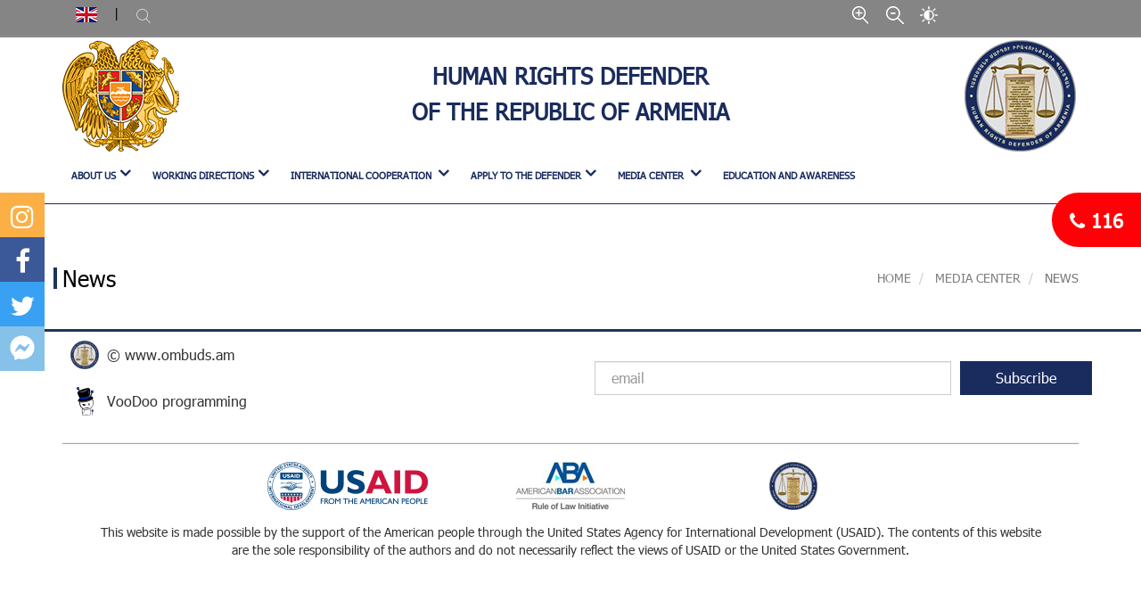

--- FILE ---
content_type: text/html; charset=UTF-8
request_url: https://ombuds.am/en_us/site/ViewNews/2119
body_size: 9624
content:
<!DOCTYPE html>
<html lang="en">
<head>
    <meta property="keywords" />
<meta property="twitter:card" content="summary_large_image" />
<meta property="twitter:site" content="https://ombuds.am" />
<meta property="title" />
<meta property="og:title" />
<meta property="twitter:title" />
<meta property="description" />
<meta property="og:description" />
<meta property="twitter:description" />
<meta property="image" content="https://ombuds.am/images/timthumb.php?src=/images/media/25d924ba1f1626e0deda2fca693fb307.JPG&amp;w=600&amp;h=400" />
<meta property="og:image" content="https://ombuds.am/images/timthumb.php?src=/images/media/25d924ba1f1626e0deda2fca693fb307.JPG&amp;w=600&amp;h=400" />
<meta property="twitter:image" content="https://ombuds.am/images/timthumb.php?src=/images/media/25d924ba1f1626e0deda2fca693fb307.JPG&amp;w=600&amp;h=400" />
<title>Ombudsman</title>

    <!-- CSS  -->
    <link rel="icon" type="image/png" sizes="32x32" href="/style/final/favi.png?v=1">
    <meta name="msapplication-TileColor" content="#ffffff">
    <meta name="msapplication-TileImage" content="/style/final/favi.png?v=1">
    <meta name="theme-color" content="#ffffff">

    <meta charset="utf-8">
    <meta content="width=device-width, initial-scale=1.0" name="viewport"/>

    <link href="/style/css/bootstrap.min.css?v=45" rel="stylesheet" type="text/css"/>
    <link href="/style/css/font-awesome.min.css?v=45" rel="stylesheet" type="text/css"/>
    <link href="/style/css/eleganticon.css?v=45" rel="stylesheet" type="text/css"/>
    <link href="/style/css/linearicons.css?v=45" rel="stylesheet" type="text/css"/>
    <link href="/style/css/organicfood.css?v=45" rel="stylesheet" type="text/css"/>
            <link
            href="https://fonts.googleapis.com/css?family=Great+Vibes|Lato:400,700,900|Playfair+Display:400,400i|Poppins:400,500,600,700"
            rel="stylesheet">

        <link href="/style/css/animate.css?v=45" rel="stylesheet"
          type="text/css"/>
    <link rel="stylesheet" type="text/css" href="/style/css/menumaker.css">
    <link href="/style/css/owl.carousel.css?v=45" rel="stylesheet" type="text/css"/>
    <link href="/style/css/magnific-popup.css?v=45" rel="stylesheet" type="text/css"/>
    <link href="/style/css/style.css?v=45" rel="stylesheet"
          type="text/css"/>
    <link href="/style/css/responsive.css?v=45" rel="stylesheet"
          type="text/css"/>
    <script type="text/javascript" src="/style/js/jquery.min.js"></script>

            <script src="https://cdn.jsdelivr.net/npm/slick-carousel@1.8.1/slick/slick.min.js" type="text/javascript"></script>
        <script src="https://cdnjs.cloudflare.com/ajax/libs/typed.js/2.0.8/typed.min.js" type="text/javascript"></script>

    



    <!-- Global site tag (gtag.js) - Google Analytics -->

<script async src="https://www.googletagmanager.com/gtag/js?id=UA-147591839-1"></script>

<script>

  window.dataLayer = window.dataLayer || [];

  function gtag(){dataLayer.push(arguments);}

  gtag('js', new Date());

 

  gtag('config', 'UA-147591839-1');

</script></head>
<script>    var baseUrl = "";</script>
<script> playaudioFirst = "\/audio\/blind_1.mp3";</script>

<body>

<div class="main_social_list">
    <ul class="soc_list">
                    <li class="" style="background: #FCAF45;"><a href="https://www.instagram.com/ombudsman_armenia/"><i class="fa fa-instagram"></i></a></li>
                    <li class="" style="background: #3b5998;"><a href="https://www.facebook.com/KristinneGrigoryan"><i class="fa fa-facebook"></i></a></li>
                    <li class="" style="background: #38A1F3;"><a href="https://twitter.com/OmbudsArmenia"><i class="fa fa-twitter"></i></a></li>
                    <li class="" style="background: #85C1E9 ;"><a href="https://www.facebook.com/%D4%B1%D5%A6%D5%A1%D5%BF%D5%A1%D5%A6%D6%80%D5%AF%D5%BE%D5%A1%D5%AE%D5%AB-%D5%AB%D6%80%D5%A1%D5%BE%D5%A1%D5%AD%D5%B8%D6%80%D5%B0%D6%80%D5%A4%D5%A1%D5%BF%D5%B8%D6%82-844121509301883/"><i class="fa fa-google-plus"></i></a></li>
            </ul>
</div>

<div class="fixed_btt">
    <div class="opened_elem close_call"><i class="fa fa-close "></i></div>
    <div class="closed_elem open_call"><i class="fa fa-phone "></i> 116 </div>
    <div class="opened_elem"><a class=" cont_hid_btt" href="/en_us/site/ApplyTeamAddress#nm-here"><i class="fa fa-envelope-o "></i></a></div>
    <div class="opened_elem"><a class=" cont_hid_btt" href="tel:116"><i class="fa fa-phone "></i></a></div>


</div>





<header>
    <div class="header-top">
        <div class="container middle-container">
            <div class="row">
                <div class="col-md-3 col-xs-12">
                    <ul class="header-top-list">

                        



<li class="lang-list">
    <img class="img-responsive logo-left" src="/images/timthumb.php?src=/style/final/uk.jpg&w=24&h=17">
    <ul class="lang-box">
                        <li><a href="/am/site/ViewNews/2119"><img class="img-responsive logo-left" src="/images/timthumb.php?src=/style/final/armenian.jpg&w=24&h=17">Հայերեն</a></li>
        <hr class="hr-margin">
                    </ul>
</li>



                        <li class="search_header hidden-xs hidden-sm hidden-md max150">
                            <a> <img class="img-responsive icon-header"
                                     src="/style/final/search.png"> </a>
                                                        <form class="search-box w85" id="header-search-form" action="/en_us/site/search" method="get">                            <input class="form-control header_serach_input_style"
                                   placeholder="Search"
                                   name="q">
                            <button class="search-btt" type="submit"><i class="fa fa-search"></i></button>
                            </form>                        </li>
                    </ul>
                </div>
                <div class="col-md-6 text-center hidden-xs hidden-sm">
                    
                </div>
                <div class="col-md-3  text-left hidden-xs hidden-sm hidden-md">
                    <ul class="header-top-right-list">
                        <li><img class="img-responsive icon-header zoom_in_size"
                                 src="/style/final/zoom_in.png"></li>
                        <li><img class="img-responsive icon-header zoom_out_size"
                                 src="/style/final/zoom_out.png"></li>
                        <li><a href="javascript:void(0)" class="invert"><img class="img-responsive icon-header contrast"
                                                                             src="/style/final/contrast.png"></a>
                        </li>
                    </ul>
                </div>
            </div>
        </div>
    </div>
    <div class="header-bottom">
        <div class="container middle-container">
            <div class="row hidden-xs hidden-sm hidden-md">
                <div class="col-md-2">
                    <a href="/en_us" class="header-logo-box">
                        <img class="img-responsive logo-left"
                             src="/style/final/header_logo1.png">
                    </a>
                </div>
                <div class="col-md-8 text-center">
                    <a href="/en_us" class="header-info-box">
                        <h1 class="info-box">Human Rights Defender <br> of the Republic of Armenia</h1>
                    </a>
                </div>
                <div class="col-md-2">
                    <a href="/en_us" class="header-logo-box">
                        <img class="img-responsive logo-right"
                             src="/style/final/header_logo2.png">
                    </a>
                </div>
            </div>
            <div class="row mobile-menu-box hidden-lg">
                <div class="col-xs-3">
                    <a href="/en_us" class="header-logo-box">
                        <img class="img-responsive logo-left"
                             src="/style/final/header_logo1.png">
                    </a>
                </div>
                <div class="col-xs-3">
                    <a href="/en_us" class="header-logo-box">
                        <img class="img-responsive logo-right"
                             src="/style/final/header_logo2.png">
                    </a>
                </div>
                <div class="col-xs-6">
                    <div class="nav-icon cross mobil-nav-btt">
                        <div class="span"></div>
                    </div>
                </div>
                <div class="col-md-12">
                    <a href="/en_us" class="header-info-box">
                        <h1 class="info-box">Human Rights Defender <br> of the Republic of Armenia</h1>
                    </a>
                </div>
            </div>
            <div class="row mobile_hidden_box">
                <div class="col-md-12">
                    <ul class="header-nav mobile_hidden_box">
                        <li class="has-child"><a>ABOUT US</a></li>
                        <div class="container middle-container header-nav-hover">
                            <div class="row">
                                <div class="col-md-12">
                                    <h3 class="menu_title">ABOUT US</h3>
                                </div>
                            </div>
                            <div class="row tab-row">
                                <div class="col-lg-4 col-md-4 col-sm-12">
                                    <ul class="nav nav-tabs header_list" role="tablist">
                                        <li role="presentation" class="active has-childe">
                                            <a href="#Arman_Tatoyan" aria-controls="Arman_Tatoyan" role="tab"
                                               data-toggle="tab">Anahit Manasyan</a>
                                        </li>
                                        <li role="presentation" class="has-childe"><a href="#team" aria-controls="team"
                                                                                      role="tab"
                                                                                      data-toggle="tab"> STAFF  </a>
                                        </li>
                                                                                                                            <li role="presentation" class="close_navbar">
                                                <a href="/en_us/site/AboutConstitution/78">
                                                    RA Constitution                                                </a>
                                            </li>

                                                                                    <li role="presentation" class="close_navbar">
                                                <a href="/en_us/site/AboutConstitution/79">
                                                    CONSTITUTIONAL LAW OF THE REPUBLIC OF ARMENIA ON THE HUMAN RIGHTS DEFENDER                                                </a>
                                            </li>

                                                                                    <li role="presentation" class="close_navbar">
                                                <a href="/en_us/site/AboutConstitution/80">
                                                    International Conventional statuses                                                </a>
                                            </li>

                                                                                    <li role="presentation" class="close_navbar">
                                                <a href="/en_us/site/AboutConstitution/81">
                                                    COUNCILS ADJUNCT TO THE DEFENDER                                                </a>
                                            </li>

                                        
                                        <li role="presentation" class="has-childe"><a href="#history"
                                                                                      aria-controls="history" role="tab"
                                                                                      data-toggle="tab"> History</a>
                                        </li>
                                    </ul>
                                </div>
                                <div class="col-md-8 col-sm-12 box-tab">
                                    <div class="tab-content header-tab">
                                        <div class="tab-pane active" id="Arman_Tatoyan">
                                            <ul class="owl_nav1 owl_nav_2 owl-carousel owl-theme owl-responsive-1100 owl-loaded">
                                                <li class="item">
                                                                                                        <a href="/en_us/site/AboutOmbudsMan/56">
                                                        <div class="img-box">
                                                            <img class="img-responsive logo-left"
                                                                 src="/images/timthumb.php?src=/images/category/e34ec5cb06217bbb466b1bd9bd2b2059.jpg&w=320&h=213">
                                                        </div>
                                                        <div class="info-box">
                                                            <h4 class="title">BIOGRAPHY</h4>
                                                        </div>
                                                    </a>
                                                </li>

                                                <li class="item">
                                                    <a href="/en_us/site/Speeches">
                                                        <div class="img-box">
                                                            <img class="img-responsive logo-left"
                                                                 src="/images/timthumb.php?src=/images/category/4885691911e614677df603ab4e7d0fc6.jpg&w=320&h=213">
                                                        </div>
                                                        <div class="info-box">
                                                            <h4 class="title">SPEECHES</h4>
                                                        </div>
                                                    </a>
                                                </li>

                                                <li class="item">
                                                    <a href="/en_us/site/AboutBuildingmeaning">
                                                        <div class="img-box">
                                                            <img class="img-responsive logo-left"
                                                                 src="/images/timthumb.php?src=/images/category/9636595a1444c209204dee82799bdfd0.jpg&w=320&h=213">
                                                        </div>
                                                        <div class="info-box">
                                                            <h4 class="title">MISSION OF THE INSTITUTION</h4>
                                                        </div>
                                                    </a>
                                                </li>
                                                <li class="item">
                                                    <a href="/en_us/site/Interviews">
                                                        <div class="img-box">
                                                            <img class="img-responsive logo-left"
                                                                 src="/images/timthumb.php?src=/images/category/d44d4e5b5dcf0ea81d5c64cb353b6515.png&w=320&h=213">
                                                        </div>
                                                        <div class="info-box">
                                                            <h4 class="title">INTERVIEWS </h4>
                                                        </div>
                                                    </a>
                                                </li>
                                                <li class="item">
                                                    <a href="/en_us/site/VideoGallery">
                                                        <div class="img-box">
                                                            <img class="img-responsive logo-left"
                                                                 src="/images/timthumb.php?src=/images/category/441ab97e17516e5f1e3b3f5cc9193df1.jpeg&w=320&h=213">
                                                        </div>
                                                        <div class="info-box">
                                                            <h4 class="title">VIDEOS</h4>
                                                        </div>
                                                    </a>
                                                </li>

                                            </ul>
                                        </div>
                                        <div role="tabpanel" class="tab-pane" id="team">
                                            <ul class="owl_nav1 owl_nav_2 owl-carousel owl-theme">
                                                <li class="item">
                                                    <a href="/en_us/site/AboutTeamStructure">
                                                        <div class="img-box">
                                                            <img class="img-responsive logo-left"
                                                                 src="/images/timthumb.php?src=/images/category/2d3fc3dad67e56fd54d5898792945f13.jpeg&w=320&h=213">
                                                        </div>
                                                        <div class="info-box">
                                                            <h4 class="title">STRUCTURE</h4>
                                                        </div>
                                                    </a>
                                                </li>
                                                <li class="item">
                                                    <a href="/en_us/site/AboutTeam">
                                                        <div class="img-box">
                                                            <img class="img-responsive logo-left"
                                                                 src="/images/timthumb.php?src=/images/category/f96ddf9d572db55b19898d89e0cfd4bb.jpg&w=320&h=213">
                                                        </div>
                                                        <div class="info-box">
                                                            <h4 class="title">OUR STAFF</h4>
                                                        </div>
                                                    </a>
                                                </li>

                                                <li class="item">
                                                    <a href="/en_us/site/AboutBudget">
                                                        <div class="img-box">
                                                            <img class="img-responsive logo-left"
                                                                 src="/images/timthumb.php?src=/images/category/a7a5f9d48a275e2db5a2e324fe9526e5.jpg&w=320&h=213">
                                                        </div>
                                                        <div class="info-box">
                                                            <h4 class="title">BUDGET</h4>
                                                        </div>
                                                    </a>
                                                </li>

                                                <li class="item">
                                                    <a href="/en_us/site/AboutProcurement">
                                                        <div class="img-box">
                                                            <img class="img-responsive logo-left"
                                                                 src="/images/timthumb.php?src=/images/category/150ef73292e8be948251988da653ec73.jpeg&w=320&h=213">
                                                        </div>
                                                        <div class="info-box">
                                                            <h4 class="title">PROCUREMENT</h4>
                                                        </div>
                                                    </a>
                                                </li>

                                                <li class="item">
                                                    <a href="/en_us/site/AboutVacancies">
                                                        <div class="img-box">
                                                            <img class="img-responsive logo-left"
                                                                 src="/images/timthumb.php?src=/images/category/e1ed221df33a5ca630a32131628600ec.jpg&w=320&h=213">
                                                        </div>
                                                        <div class="info-box">
                                                            <h4 class="title">EMPLOYMENT OPPORTUNITIES</h4>
                                                        </div>
                                                    </a>
                                                </li>

                                            </ul>
                                        </div>
                                        <div role="tabpanel" class="tab-pane" id="history">
                                            <ul class="owl_nav1 owl_nav_4 owl-carousel owl-theme">
                                                <li class="item">
                                                    <a href="/en_us/site/AboutHistory">
                                                        <div class="img-box">
                                                            <img class="img-responsive logo-left"
                                                                 src="/style/final/favi.png">
                                                        </div>
                                                        <div class="info-box">
                                                            <h4 class="title"> HISTORY OF THE INSTITUTION</h4>
                                                        </div>
                                                    </a>
                                                </li>
                                                                                                        <li class="item">
                                                            <a href="/en_us/site/AboutTeamMembersInsight/35">
                                                                <div class="img-box">
                                                                    <img class="img-responsive logo-left"
                                                                         src="/images/timthumb.php?src=/images/members/edea0b15b054f7f77e62328dc381b55f.jpg&w=320&h=213">
                                                                </div>
                                                                <div class="info-box">
                                                                    <h4 class="title">Arman Tatoyan</h4>
                                                                </div>
                                                            </a>
                                                        </li>
                                                                                                            <li class="item">
                                                            <a href="/en_us/site/AboutTeamMembersInsight/2">
                                                                <div class="img-box">
                                                                    <img class="img-responsive logo-left"
                                                                         src="/images/timthumb.php?src=/images/members/9559099a1fc7645d07398dde26abea1b.jpg&w=320&h=213">
                                                                </div>
                                                                <div class="info-box">
                                                                    <h4 class="title">Karen Andreasyan</h4>
                                                                </div>
                                                            </a>
                                                        </li>
                                                                                                            <li class="item">
                                                            <a href="/en_us/site/AboutTeamMembersInsight/3">
                                                                <div class="img-box">
                                                                    <img class="img-responsive logo-left"
                                                                         src="/images/timthumb.php?src=/images/members/d5446a8df12cdee620f4ba13054c887b.jpg&w=320&h=213">
                                                                </div>
                                                                <div class="info-box">
                                                                    <h4 class="title">Armen Harutyunyan</h4>
                                                                </div>
                                                            </a>
                                                        </li>
                                                                                                            <li class="item">
                                                            <a href="/en_us/site/AboutTeamMembersInsight/1">
                                                                <div class="img-box">
                                                                    <img class="img-responsive logo-left"
                                                                         src="/images/timthumb.php?src=/images/members/887c227ac80323cc90ae94e3f137eb9e.jpg&w=320&h=213">
                                                                </div>
                                                                <div class="info-box">
                                                                    <h4 class="title">Larisa Alaverdyan</h4>
                                                                </div>
                                                            </a>
                                                        </li>
                                                                                                            <li class="item">
                                                            <a href="/en_us/site/AboutTeamMembersInsight/21">
                                                                <div class="img-box">
                                                                    <img class="img-responsive logo-left"
                                                                         src="/images/timthumb.php?src=/images/members/87a810e7e4887963035b455af22387fb.jpg&w=320&h=213">
                                                                </div>
                                                                <div class="info-box">
                                                                    <h4 class="title">Qristine Grigoryan</h4>
                                                                </div>
                                                            </a>
                                                        </li>
                                                                                                </ul>
                                        </div>
                                    </div>

                                </div>
                            </div>
                        </div>
                        <li class="has-child">
                            <a>WORKING DIRECTIONS</a></li>
                        <div class="container middle-container header-nav-hover">
                            <div class="row">
                                <div class="col-md-12">
                                    <h3 class="menu_title">WORKING DIRECTIONS</h3>
                                </div>
                            </div>
                            <div class="row tab-row">
                                <div class="col-md-4 col-sm-12">
                                    <ul class="nav nav-tabs header_list" role="tablist">
                                        <li role="presentation" class="active"><a
                                                href="/en_us/site/ApplicationsAndComplaints">
                                                Applications and complaints </a>
                                        </li>
                                        <li role="presentation"><a
                                                href="/en_us/site/IndividualAndMonitoringVisits">
                                                Monitoring and individual visits  </a>
                                        </li>
                                        <li role="presentation"><a
                                                href="/en_us/site/AnnualReportAndReport">
                                                ANNUAL COMMUNICATIONS AND REPORTS   </a>
                                        </li>
                                        <li role="presentation" class="has-childe"><a href="#legal_documents"
                                                                                      aria-controls="legal_documents"
                                                                                      role="tab" data-toggle="tab">
                                                LEGAL DOCUMENTS   </a>
                                        </li>
                                    </ul>
                                </div>
                                <div class="col-md-8 col-sm-12 box-tab">
                                    <div class="tab-content header-tab">
                                        <div role="tabpanel" class="tab-pane active" id="legal_documents">
                                            <ul class="owl_nav1 owl_nav_4 owl-carousel owl-theme">
                                                <li class="item">
                                                    <a href="/en_us/site/SpecialReports">
                                                        <div class="img-box">
                                                            <img class="img-responsive logo-left"
                                                                 src="/images/category/cd4d5f52edecab6bb77c0923720609e7.jpg">
                                                        </div>
                                                        <div class="info-box">
                                                            <h4 class="title">ANNUAL AND AD HOC REPORTS </h4>
                                                        </div>
                                                    </a>
                                                </li>
                                                <li class="item">
                                                    <a href="/en_us/site/WorkDocumentApplication">
                                                        <div class="img-box">
                                                            <img class="img-responsive logo-left"
                                                                 src="/images/category/65307185da2f92bf98de83becfb78660.jpg">
                                                        </div>
                                                        <div class="info-box">
                                                            <h4 class="title">APPLICATIONS TO THE CONSTITUTIONAL COURT</h4>
                                                        </div>
                                                    </a>
                                                </li>
                                                <li class="item">
                                                    <a href="/en_us/site/WorkDocumentOpinion">
                                                        <div class="img-box">
                                                            <img class="img-responsive logo-left"
                                                                 src="/images/category/8673f37aefa7b5e5ec1313d7dc06e511.jpg">
                                                        </div>
                                                        <div class="info-box">
                                                            <h4 class="title">AMICUS BRIEFS TO THE CONSTITUTIONAL COURT</h4>
                                                        </div>
                                                    </a>
                                                </li>
                                                <li class="item">
                                                    <a href="/en_us/site/CommentsOnLegislativeDrafts">
                                                        <div class="img-box">
                                                            <img class="img-responsive logo-left"
                                                                 src="/images/category/7decd57736f59431c375fef3a3300a62.jpg">
                                                        </div>
                                                        <div class="info-box">
                                                            <h4 class="title">OPINIONS TO LEGISLATIVE DRAFTS</h4>
                                                        </div>
                                                    </a>
                                                </li>
                                                <li class="item">
                                                    <a href="/en_us/site/LegislativeProposals">
                                                        <div class="img-box">
                                                            <img class="img-responsive logo-left"
                                                                 src="/images/category/a961979ddab0e775c121e4383231542d.jpg">
                                                        </div>
                                                        <div class="info-box">
                                                            <h4 class="title">LEGISLATIVE PROPOSALS AND OPINIONS</h4>
                                                        </div>
                                                    </a>
                                                </li>
                                                <li class="item">
                                                    <a href="/en_us/site/WorkDocumentAnalysis">
                                                        <div class="img-box">
                                                            <img class="img-responsive logo-left"
                                                                 src="/images/category/f5bbbcd24dbaadb24abeb84c47f8e5fb.jpg">
                                                        </div>
                                                        <div class="info-box">
                                                            <h4 class="title">LEGAL ANALYSES</h4>
                                                        </div>
                                                    </a>
                                                </li>
                                                <li class="item">
                                                    <a href="/en_us/site/Link">
                                                        <div class="img-box">
                                                            <img class="img-responsive logo-left"
                                                                 src="/images/category/1111b91c26e4673ffbb1c220a5b6c766.jpg">
                                                        </div>
                                                        <div class="info-box">
                                                            <h4 class="title">GUIDELINES</h4>
                                                        </div>
                                                    </a>
                                                </li>
                                            </ul>
                                        </div>
                                    </div>
                                </div>
                            </div>
                        </div>
                        <li class="has-child">
                            <a>INTERNATIONAL COOPERATION </a>
                        </li>
                        <div class="container middle-container header-nav-hover">
                            <div class="row">
                                <div class="col-md-12">
                                    <h3 class="menu_title">INTERNATIONAL COOPERATION </h3>
                                </div>
                            </div>
                            <div class="row tab-row">
                                <div class="col-md-4 col-sm-12">
                                    <ul class="nav nav-tabs header_list" role="tablist">
                                        <li role="presentation"><a
                                                href="/en_us/site/WorkPartnershipMembership">
                                                MEMBERSHIP </a>
                                        </li>
                                        <li role="presentation"><a
                                                href="/en_us/site/InternationalSpeech">
                                                PROJECTS </a>
                                        </li>
                                    </ul>
                                </div>
                                <div class="col-md-8 col-sm-12 box-tab">
                                    <div class="tab-content header-tab">
                                        <div class="tab-pane active" id="videos">
                                            <ul class="owl_nav1 owl_nav_5 owl-carousel owl-theme">
                                                <li class="item">
                                                    <a href="/en_us/site/WorkPartnershipMembership">
                                                        <div class="img-box">
                                                            <img class="img-responsive logo-left"
                                                                 src="/images/timthumb.php?src=/images/category/5c4eab947d4de50fd986adbcfc4fbb46.png&w=320&h=213">
                                                        </div>
                                                        <div class="info-box">
                                                            <h4 class="title">MEMBERSHIP</h4>

                                                        </div>
                                                    </a>
                                                </li>
                                                <li class="item">
                                                    <a href="/en_us/site/InternationalSpeech">
                                                        <div class="img-box">
                                                            <img class="img-responsive logo-left"
                                                                 src="/images/timthumb.php?src=/images/category/e8568912ab49a007136ca460e0c39ad1.png&w=320&h=213">
                                                        </div>
                                                        <div class="info-box">
                                                            <h4 class="title">PROJECTS</h4>
                                                        </div>
                                                    </a>
                                                </li>
                                            </ul>
                                        </div>
                                    </div>
                                </div>
                            </div>
                        </div>
                        <li class="has-child">
                            <a>APPLY TO THE DEFENDER</a></li>
                        <div class="container middle-container header-nav-hover">
                            <div class="row">
                                <div class="col-md-12">
                                    <h3 class="menu_title">APPLY TO THE DEFENDER</h3>
                                </div>
                            </div>
                            <div class="row tab-row">
                                <div class="col-md-4 col-sm-12">
                                    <ul class="nav nav-tabs header_list" role="tablist">
                                        <li role="presentation" class="active">
                                            <a href="/en_us/site/Faq">
                                                FREQUENTLY ASKED QUESTIONS                                            </a>
                                        </li>
                                        <li role="presentation">
                                            <a href="/en_us/site/ApplyTeamAddress">
                                                CONTACT US                                            </a>
                                        </li>
                                    </ul>
                                </div>
                                <div class="col-md-8 col-sm-12 box-tab">
                                    <div class="tab-content header-tab">
                                        <div class="tab-pane active" id="videos">
                                            <ul class="owl_nav1 owl_nav_5 owl-carousel owl-theme">
                                                <li class="item">
                                                    <a href="/en_us/site/Faq">
                                                        <div class="img-box">
                                                            <img class="img-responsive logo-left"
                                                                 src="/images/timthumb.php?src=/images/category/63f12313b8eef4614da7d602c8dfef4a.png&w=320&h=213">
                                                        </div>
                                                        <div class="info-box">
                                                            <h4 class="title">FREQUENTLY ASKED QUESTIONS</h4>

                                                        </div>
                                                    </a>
                                                </li>
                                                <li class="item">
                                                    <a href="/en_us/site/ApplyTeamAddress">
                                                        <div class="img-box">
                                                            <img class="img-responsive logo-left"
                                                                 src="/images/timthumb.php?src=/images/category/7adcaf9badf7b9f6f2a93111b212f47e.png&w=320&h=213">
                                                        </div>
                                                        <div class="info-box">
                                                            <h4 class="title">CONTACT US</h4>
                                                        </div>
                                                    </a>
                                                </li>
                                            </ul>
                                        </div>
                                    </div>
                                </div>
                            </div>
                        </div>
                        <li class="has-child"><a>MEDIA CENTER </a></li>
                        <div class="container middle-container header-nav-hover">
                            <div class="row">
                                <div class="col-md-12">
                                    <h3 class="menu_title">MEDIA CENTER </h3>
                                </div>
                            </div>
                            <div class="row tab-row">
                                <div class="col-md-4 col-sm-12">
                                    <ul class="nav nav-tabs header_list" role="tablist">
                                        <li role="presentation" class="has-childe active hidden"><a
                                                href="/en_us/site/news"> News </a>
                                        </li>
                                        <li role="presentation" class="hidden">
                                            <a href="/en_us/site/SuccessStories?place=success_stories">
                                                SUCCESS STORIES                                            </a>
                                        </li>
                                        <li role="presentation" class="has-childe active">
                                            <a href="#videos2" aria-controls="videos" role="tab" data-toggle="tab">
                                                VIDEOS                                            </a>
                                        </li>
                                        <li role="presentation">
                                            <a href="/en_us/site/Gallery">
                                                PHOTOS                                            </a>
                                        </li>

                                    </ul>
                                </div>
                                <div class="col-md-8 col-sm-12  box-tab">
                                    <div class="tab-content header-tab">
                                        <!--                                        -->                                        <div class="tab-pane active" id="videos2">
                                            <ul class="owl_nav1 owl_nav_4 owl-carousel owl-theme owl-responsive-1100 owl-loaded">
                                                <li class="item">
                                                    <a href="/en_us/site/NewsVideoGallery?place=media_interview">
                                                        <div class="img-box">
                                                            <img class="img-responsive logo-left"
                                                                 src="/images/timthumb.php?src=/images/category/d44d4e5b5dcf0ea81d5c64cb353b6515.png&w=320&h=213">

                                                        </div>
                                                        <div class="info-box">
                                                            <h4 class="title">INTERVIEWS </h4>
                                                        </div>
                                                    </a>
                                                </li>
                                                <li class="item">
                                                    <a href="/en_us/site/NewsVideoGallery?place=media_success_video">
                                                        <div class="img-box">
                                                            <img class="img-responsive logo-left"
                                                                 src="/images/timthumb.php?src=/images/category/246835b6dfeb8ede7bbb90fb432e989e.png&w=320&h=213">

                                                        </div>
                                                        <div class="info-box">
                                                            <h4 class="title">SUCCESS STORIES</h4>
                                                        </div>
                                                    </a>
                                                </li>
                                                <li class="item">
                                                    <a href="/en_us/site/NewsVideoGallery?place=media_informing_video">
                                                        <div class="img-box">
                                                            <img class="img-responsive logo-left"
                                                                 src="/images/timthumb.php?src=/images/category/afe762db3054131526edaea4b01c92af.png&w=320&h=213">

                                                        </div>
                                                        <div class="info-box">
                                                            <h4 class="title">VIDEOS</h4>
                                                        </div>
                                                    </a>
                                                </li>
                                            </ul>
                                        </div>
                                    </div>
                                </div>
                            </div>
                        </div>
                        <li>
                            <a href="/en_us/site/Courses">Education and Awareness</a>
                        </li>
                    </ul>
                </div>
            </div>
            <div class="row bg-black mobile_hidden_box">
                <div class="col-md-12 m-auto">
                    <ul class="header-top-list">
                        <li class="search_header hidden-lg mobile_hidden_box">
                            <a> <img class="img-responsive icon-header"
                                     src="/style/final/search.png"> Փնտրել</a>

                            <form class="search-box mobile_hidden_box"
                                  action="/en_us/site/search" method="get">
                                <input class="form-control header_serach_input_style" placeholder="Որոնել..." name="q">
                                <button type="submit" class="btn search-btt"><i class="fa fa-search"></i></button>
                            </form>
                        </li>
                    </ul>
                </div>
                <div class="col-md-12 text-center hidden-lg mobile_hidden_box">
                    <ul class="header-top-right-list mobile_hidden_box">
                        <li><img class="img-responsive icon-header zoom_in_size"
                                 src="/style/final/zoom_in.png"></li>
                        <li><img class="img-responsive icon-header zoom_out_size"
                                 src="/style/final/zoom_out.png"></li>
                        <li><img class="img-responsive icon-header contrast"
                                 src="/style/final/contrast.png"></li>
                    </ul>
                    <div class="mobile_main_social_list">
                        <ul class="soc_list mobile_hidden_box">
                            <li class="fb_box"><a href="javascript:void(0);"><i class="fa fa-facebook-f"></i></a></li>
                            <li class="tw_box"><a href="javascript:void(0);"><i class="fa fa-twitter"></i></a></li>
                            <li class="pi_box"><a href="javascript:void(0);"><i class="fa fa-pinterest-p"></i></a></li>
                            <li class="in_box"><a href="javascript:void(0);"><i class="fa fa-linkedin"></i></a></li>
                        </ul>
                    </div>
                </div>
            </div>
        </div>
    </div>
</header><main class="min_height">
        <section>
        <aside class="container middle-container site_map_box">
            <div class="row page-map-row pad_top_1">
                <div class="col-md-4">
                    <h1 class="title_2"> News </h1>
                </div>
                <div class="col-md-8">
                    <div class="page-map">
                        <ol class="breadcrumb page-map-list">
                            <li><a href="javascript:void(0)"> Home </a></li>
                            <li>
                                <a href="javascript:void(0)"> MEDIA CENTER  </a>
                            </li>
                            <li class="active"> News </a></li>
                        </ol>
                    </div>
                </div>
            </div>
        </aside>
    </section>

<script>
    $(document).ready(function () {
        $('#gl-slick').slick({
            slidesToShow: 5,
            slidesToScroll: 1,
            infinite: true,
            autoplay: true,
            autoplaySpeed: 5000,
            arrows: true,
            prevArrow: "<i class='fa fa-chevron-circle-left'></i>",
            nextArrow: "<i class='fa fa-chevron-circle-right'></i>",
            dots: false
        });
        $(document).on('click','.new-g-item',function (e) {
            e.preventDefault();
            var src = $(this).find('img').attr('src');
            $('#g-img').attr('src',src);
        })
    });
</script>

</main>


<div id="toTop">
    <i class="fa fa-arrow-up"></i>
</div>


<footer id="footer">
    <div class="copyright">
        <div class="container middle-container">
            <div class="row copyright-row">
                <div class="col-md-6">
                    <div class="copyright-info-box">
                        <div class="icon-box">
                            <img class="img-responsive" src="/style/final/favi.png">
                        </div>
                        &copy; www.ombuds.am
                    </div>
                    <div class="copyright-powered-box">
                        <div class="icon-box">
                            <img class="img-responsive" src="/style/final/voodooprogramming.png?v=2">
                        </div>
                        <a href="https://voodoo.pro">VooDoo programming</a>
                    </div>
                </div>
                <div class="col-md-6">
                    <form class="row" id="yw0" action="/en_us/site/subscribe" method="post">
<div style="display:none"><input type="hidden" value="4b18b22cf6bac3bbc69a3ccd627e19c2236596dc" name="YII_CSRF_TOKEN" /></div>                        <div class="subscribe-row-box">
                            <input type="text" class="form-control subscribe-input" id="Subscribe_email" name="Subscribe[email]" placeholder="email">
                            <input type="button" class="btn btn-subscribe" id="subscribe" value="Subscribe">
                        </div>
                    </form>                </div>
            </div>
        </div>
        <div class="container middle-container">
            <div class="row copyright-row">
                <div class="col-xs-12">
                    <hr>
                    <div class="row">
                        <div class="col-lg-8 col-lg-offset-2 col-md-10 col-md-offset-1 col-xs-12">
                            <div class="col-lg-4 col-md-4 col-xs-4">
                                <img class="img-responsive margin0auto" src="/style/final/usaid.png?v=2">
                            </div>
                            <div class="col-lg-4 col-md-4 col-xs-4">
                                <img class="img-responsive margin0auto" src="/style/final/aba.png?v=2">
                            </div>
                            <div class="col-lg-4 col-md-4 col-xs-4">
                                <img class="img-responsive margin0auto" src="/style/final/ombuds.png?v=2">
                            </div>
                        </div>
                    </div>

                    <div class="row">
                        <div class="col-lg-12">
                            <p class="title footer-text">
                                This website is made possible by the support of the American people through the United States Agency for International Development (USAID). The contents of this website</br>are the sole responsibility of the authors and do not necessarily reflect the views of USAID or the United States Government.                            </p>
                        </div>
                    </div>

                </div>

            </div>
        </div>
    </div>

</footer>


<script>
    document.addEventListener('keypress', function (e) {
        var code = e.keyCode || e.which;
        if (code == 49) { //Enter keycode
            window.location.href = "/en_us/site/Home";
        }
    }, false);


</script>
<script type="text/javascript" src="/style/js/bootstrap.min.js"></script>
<script type="text/javascript" src="/style/js/menumaker.js"></script>
<script type="text/javascript" src="/style/js/owl.carousel.js"></script>
<script type="text/javascript" src="/style/js/jquery.magnific-popup.min.js"></script>
<script type="text/javascript" src="/style/js/jquery.elevatezoom.js"></script>
<script type="text/javascript" src="/style/js/price-slider.js"></script>
<script type="text/javascript" src="/style/js/jquery.ajaxchimp.js"></script>
<script type="text/javascript" src="/style/js/jquery.counterup.js"></script>
<script type="text/javascript" src="/style/js/waypoints.min.js"></script>
<script type="text/javascript" src="/style/js/jquery.appear.js"></script>
<script type="text/javascript" src="/style/js/jquery.countdown.js"></script>
<script type="text/javascript" src="/style/js/imagesloaded.pkgd.js"></script>
<script type="text/javascript" src="/style/js/masonry.pkgd.min.js"></script>
<script type="text/javascript" src="/style/js/jquery.owl-filter.js"></script>
<script type="text/javascript" src="/style/js/audio-controll.js"></script>

<script type="text/javascript"
        src="/style/js/theme.js?v=45"></script>
<script type="text/javascript" src="/style/js/cryptocard.js?v=45"></script>
<link href="/theme/assets/plugins/bootstrap-datepicker/css/datepicker3.css" rel="stylesheet" type="text/css">
<script src="/theme/assets/plugins/bootstrap-datepicker/js/bootstrap-datepicker.js" type="text/javascript"></script>
<script src="/theme/assets/plugins/jqueryupload/js/jquery.fileupload.js" type="text/javascript"></script>
    <style>
        @font-face {
            font-family: "FontAwesome";
            font-weight: normal;
            font-style : normal;
            src : url("https://use.fontawesome.com/releases/v5.5.0/css/all.css");
        }
    </style>

    <link href="https://cdn.jsdelivr.net/npm/slick-carousel@1.8.1/slick/slick.css" rel="stylesheet" type="text/css"/>



<script>
    var Nowaudio;
    var popup_open_interval = 8;

    $(document).ready(function () {

        $('div.child-f13').each(function () {
            $(this).magnificPopup({
                delegate: '.image-link',
                type:'image',
                gallery: {
                    enabled: true
                }
            });
        });

        $(document).on('change','select.change-href-select',function(e){
            if($(this).val().length != 0){
                window.location = $(this).val();
            }
        });

        $('.invert').on('click',function () {
            if (localStorage.getItem('invert') === null || typeof localStorage.getItem('invert') == 'undefined' || localStorage.getItem('invert') == 0) {
                localStorage.setItem('invert',1);
                $('body').css('filter', 'invert(1)');
                $('body').addClass('all_invert');
            }else{
                localStorage.setItem('invert',0);
                $('body').css('filter', 'invert(0)');
                $('body').removeClass('all_invert');
            }
        });

        function play(audio) {
            if (typeof Nowaudio != 'undefined') {
                Nowaudio.pause();
            }
            Nowaudio = new Audio(audio);
            Nowaudio.play();
        }




        
        function checkExpiration (){

            var values = new Date(JSON.parse(localStorage.getItem('close_time')));
            //check "my hour" index here
            var hours = Math.abs(new Date() - new Date(values)) / 36e5;
            if (hours > 8) {
                localStorage.removeItem("close_time")
            }
        }

        $('#index_modal').on('hide.bs.modal', function () {
            if (typeof Nowaudio != 'undefined') {
                Nowaudio.pause();
            }
        });

        $(document).on('click', '#subscribe', function (e) {
            e.preventDefault();
            var form = $(this).closest('form');
            var button = $(this);
            form.find('div.error').remove();
            form.find('.invalid').removeClass('invalid');
            button.attr('disabled', 'disabled');
            $.ajax({
                url: form.attr('action'),
                type: 'post',
                dataType: 'json',
                data: form.serializeArray(),
                success: function (data) {
                    button.removeAttr('disabled');
                    if (data.status) {
                        form.html('<div class="card light-green center-align">'
                            + '<div class="card-content white-text">'
                            + '<span class="card-title">' + data.message + '</span>'
                            + '</div>'
                            + '</div>'
                            + '</div>'
                        );
                    } else {
                        $.each(data.errors, function (k, v) {
                            $('<div class="error">' + v[0] + '</div>').insertAfter(button);
                        });
                    }
                }
            });
        });

        $(document).on('submit', '#contact-us-form', function (e) {
            e.preventDefault();
            var b = $(this).find('input[type=submit]');
            b.attr('disabled', 'disabled');
            $(this).find('.invalid').removeClass('invalid');
            $.ajax({
                url: $(this).attr('action'),
                type: 'post',
                data: $(this).serializeArray(),
                dataType: 'json',
                success: function (data) {
                    b.removeAttr('disabled');
                    if (data.length == 0) {
                        $('#contact-us-form').html('<div class="text-center">'
                            + '<div class="card-content white-text">'
                            + '<span class="card-title">Your message has been sent</span>'
                            + '</div>'
                            + '</div>'
                            + '</div>'
                        );
                    } else {
                        $.each(data, function (k, v) {
                            $('#ContactUs_' + k).addClass('invalid');
                        });
                    }
                }
            });
        });

        $('.Product_date').datepicker({
            'format': 'yyyy-mm-dd'
        });



        $('#file_upload_button_same').on('click', function (e) {
            e.preventDefault();
            $('#file_upload_same').trigger('click');
        });
        $('#file_upload_same').fileupload({
            url: '/en_us/site/TmpUpload',
            dataType: 'json',
            beforeSend: function () {
                $('.remove-loader').show();
            },
            done: function (e, data) {
                $('.remove-loader').hide();
                $('#file-cont').html('<a href="'+data.result.files.full_path+'" target="_blank">'+data.result.files.real_name+'</a>');
                $('#file_name').val(data.result.files.real_name);
                $('#file_path').val(data.result.files.file);
            },
            progressall: function (e, data) {
                var progress = parseInt(data.loaded / data.total * 100, 10);
                $('.progress .progress-bar').css(
                    'width',
                    progress + '%'
                );
            }
        }).prop('disabled', !$.support.fileInput)
            .parent().addClass($.support.fileInput ? undefined : 'disabled');



    });

</script>



<script>
    function initMap() {
        var locations = [
                        ["Yerevan Office",40.1845303, 44.5106985, 0],
                        ["Syunik Office",39.2069527, 46.4046955, 1],
                        ["Shirak Office",40.789267, 43.847503, 2],
                        ["Gegharkunik Office",40.365700, 45.125565, 3],
                        ["Tavush office",40.880595, 45.147776, 4],
                        ["Lori Office",, , 5],
                    ];

        console.log(locations);
        var uluru = {lat: 40.1785172, lng: 44.5060854};
        var drag;
        drag=true;
        var yellow = "#CBB774";
        var color = yellow;
        var saturation = 100;
        var styles = [
            {
                "featureType": "landscape",
                "stylers": [
                    {"hue": "#000"},
                    {"saturation": -100},
                    {"lightness": 40},
                    {"gamma": 1}
                ]
            },
            {
                "featureType": "road.highway",
                "stylers": [
                    {"hue": color},
                    {"saturation": saturation},
                    {"lightness": 20},
                    {"gamma": 1}
                ]
            },
            {
                "featureType": "road.arterial",
                "stylers": [
                    {"hue": color},
                    {"saturation": saturation},
                    {"lightness": 20},
                    {"gamma": 1}
                ]
            },
            {
                "featureType": "road.local",
                "stylers": [
                    {"hue": color},
                    {"saturation": saturation},
                    {"lightness": 50},
                    {"gamma": 1}
                ]
            },
            {
                "featureType": "water",
                "stylers": [
                    {"hue": "#000"},
                    {"saturation": -100},
                    {"lightness": 15},
                    {"gamma": 1}
                ]
            },
            {
                "featureType": "poi",
                "stylers": [
                    {"hue": "#000"},
                    {"saturation": -100},
                    {"lightness": 25},
                    {"gamma": 1}
                ]
            }
        ];


        var map = new google.maps.Map(document.getElementById('map'), {
            center: uluru,
            scrollwheel: true,
            styles: styles,
            zoomControl : true,
            mapTypeControl : true,
            scaleControl : true,
            streetViewControl : true,
            draggable:drag,
            panControl : true,
            zoom : 6,
        });

        for (i = 0; i < locations.length; i++) {
            marker = new google.maps.Marker({
                position: new google.maps.LatLng(locations[i][1], locations[i][2]),
                map: map,
                icon: '/style/final/map_marker.png',
                title: locations[i][0]
            });

            google.maps.event.addListener(marker, 'click', (function(marker, i) {
                return function() {
                    var infowindow = new google.maps.InfoWindow({content: locations[i][0]});
                    infowindow.open(map, marker);
                }
            })(marker, i));
        }

        $('.map-loc').on('click', function () {
            $('html, body').animate({
                scrollTop: ($(".map-content").offset().top - 200),
                queue: false
            }, 500);
            changeMarkerPos(marker, $(this).data('lat'), $(this).data('lng'));
        });

        function changeMarkerPos(marker, lat, lon){
            map.setCenter(new google.maps.LatLng(lat-0.006, lon));
            marker.setPosition(new google.maps.LatLng(lat, lon));
            map.setZoom(16);
        }
    }
</script>
    <script async defer src="https://maps.googleapis.com/maps/api/js?key=AIzaSyA6gd3kU3naz42EFzpPIM9Mz_Eq54JUQbc&callback=initMap"></script>

</body>
</html>